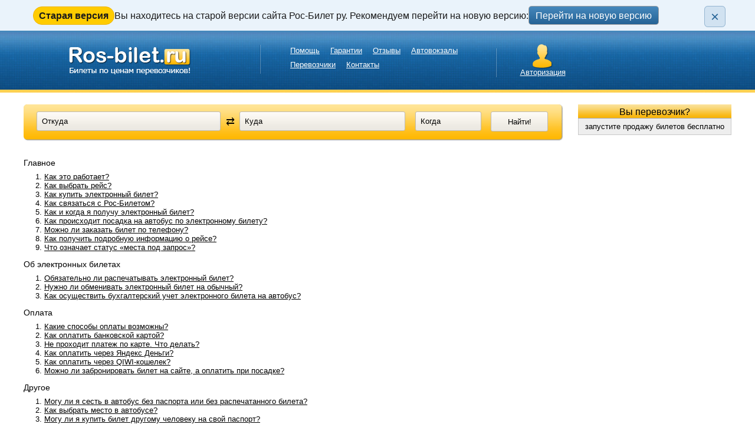

--- FILE ---
content_type: text/html; charset=utf-8
request_url: https://ros-bilet.ru/help/kak-i-kogda-ya-poluchu-elektronnyy-bilet.html
body_size: 8836
content:
<!DOCTYPE html PUBLIC "-//W3C//DTD XHTML 1.0 Transitional//EN" "//www.w3.org/TR/xhtml1/DTD/xhtml1-transitional.dtd">
<html xmlns="//www.w3.org/1999/xhtml">
<head>
    <title>Помощь | Рос-Билет ру</title>

  <!-- Yandex.Metrika counter -->
    <script type="text/javascript">
        (function(m,e,t,r,i,k,a){
            m[i]=m[i]||function(){(m[i].a=m[i].a||[]).push(arguments)};
            m[i].l=1*new Date();
            for (var j = 0; j < document.scripts.length; j++) {if (document.scripts[j].src === r) { return; }}
            k=e.createElement(t),a=e.getElementsByTagName(t)[0],k.async=1,k.src=r,a.parentNode.insertBefore(k,a)
        })(window, document,'script','https://mc.yandex.ru/metrika/tag.js', 'ym');

        ym(22278194, 'init', {webvisor:true, clickmap:true, accurateTrackBounce:true, trackLinks:true});
    </script>
    <noscript><div><img src="https://mc.yandex.ru/watch/22278194" style="position:absolute; left:-9999px;" alt="" /></div></noscript>
  <!-- /Yandex.Metrika counter -->
    <!-- Varioqub experiments -->
      <script type="text/javascript">
        (function(e, x, pe, r, i, me, nt){
          e[i]=e[i]||function(){(e[i].a=e[i].a||[]).push(arguments)},
            me=x.createElement(pe),me.async=1,me.src=r,nt=x.getElementsByTagName(pe)[0],me.addEventListener('error',function(){function cb(t){t=t[t.length-1],'function'==typeof t&&t({flags:{}})};Array.isArray(e[i].a)&&e[i].a.forEach(cb);e[i]=function(){cb(arguments)}}),nt.parentNode.insertBefore(me,nt)})
        (window, document, 'script', 'https://abt.s3.yandex.net/expjs/latest/exp.js', 'ymab');
        ymab('metrika.22278194', 'setConfig', {
          enableJS: true,
          storeRedirParam: 'get',
        });
        ymab('metrika.22278194', 'init', function(answer) {
          const { flags, prepareUrl } = answer;

          // Функция для снятия anti-flicker (показать страницу)
          function showPage() {
            if (window.rb1AbTimeout) {
              clearTimeout(window.rb1AbTimeout);
            }
            document.documentElement.classList.remove('rb1-ab-hide');
          }

          // A/B редирект: только для трафика из Яндекс.Директ (yclid)
          const urlParams = new URLSearchParams(window.location.search);
          if (flags.redirect && urlParams.has('yclid')) {
            let baseUrl;
            switch (flags.redirect[0]) {
              case 'v1':
                baseUrl = 'https://v1.ros-bilet.ru/';
                break;
              case 'v2':
                baseUrl = 'https://v2.ros-bilet.ru/';
                break;
              default:
                showPage();
                return;
            }
            const currentUrl = new URL(window.location.href);
            const targetUrl = baseUrl.replace(/\/$/, '') + currentUrl.pathname + currentUrl.search;
            const href = prepareUrl(targetUrl);
            if (targetUrl) {
              window.location.replace(href);
              return; // Редирект — страница остаётся скрытой
            }
          }

          // Редирект не нужен — показываем страницу
          showPage();
        });
      </script>
    <!-- /Varioqub experiments -->

	<meta http-equiv="Content-Type" content="text/html; charset=utf-8" />
<link rel="shortcut icon" href="https://ros-bilet.ru/sites/default/files/favicon.ico" type="image/vnd.microsoft.icon" />
<meta name="viewport" content="width=device-width, initial-scale=1, maximum-scale=1, user-scalable=no" />
	<style type="text/css" media="all">
@import url("https://ros-bilet.ru/modules/system/system.base.css?t8wqw1");
@import url("https://ros-bilet.ru/modules/system/system.menus.css?t8wqw1");
@import url("https://ros-bilet.ru/modules/system/system.messages.css?t8wqw1");
@import url("https://ros-bilet.ru/modules/system/system.theme.css?t8wqw1");
</style>
<style type="text/css" media="all">
@import url("https://ros-bilet.ru/sites/all/modules/jquery_update/replace/ui/themes/base/minified/jquery.ui.core.min.css?t8wqw1");
@import url("https://ros-bilet.ru/sites/all/modules/jquery_update/replace/ui/themes/base/minified/jquery.ui.theme.min.css?t8wqw1");
@import url("https://ros-bilet.ru/sites/all/modules/jquery_update/replace/ui/themes/base/minified/jquery.ui.datepicker.min.css?t8wqw1");
@import url("https://ros-bilet.ru/sites/all/modules/jquery_update/replace/ui/themes/base/minified/jquery.ui.menu.min.css?t8wqw1");
@import url("https://ros-bilet.ru/sites/all/modules/jquery_update/replace/ui/themes/base/minified/jquery.ui.autocomplete.min.css?t8wqw1");
</style>
<style type="text/css" media="all">
@import url("https://ros-bilet.ru/sites/all/modules/comment_notify/comment_notify.css?t8wqw1");
@import url("https://ros-bilet.ru/sites/all/modules/cache_consistent/css/cache_consistent.css?t8wqw1");
@import url("https://ros-bilet.ru/modules/comment/comment.css?t8wqw1");
@import url("https://ros-bilet.ru/sites/all/modules/date/date_api/date.css?t8wqw1");
@import url("https://ros-bilet.ru/sites/all/modules/date/date_popup/themes/datepicker.1.7.css?t8wqw1");
@import url("https://ros-bilet.ru/modules/field/theme/field.css?t8wqw1");
@import url("https://ros-bilet.ru/modules/node/node.css?t8wqw1");
@import url("https://ros-bilet.ru/modules/user/user.css?t8wqw1");
@import url("https://ros-bilet.ru/sites/all/modules/views/css/views.css?t8wqw1");
</style>
<style type="text/css" media="all">
@import url("https://ros-bilet.ru/sites/all/modules/ckeditor/ckeditor.css?t8wqw1");
@import url("https://ros-bilet.ru/sites/all/libraries/colorbox/example1/colorbox.css?t8wqw1");
@import url("https://ros-bilet.ru/sites/all/modules/ctools/css/ctools.css?t8wqw1");
@import url("https://ros-bilet.ru/sites/all/themes/rosbilet/css/csas_dtmp.css?t8wqw1");
@import url("https://ros-bilet.ru/sites/all/themes/rosbilet/css/csas_juau_term.css?t8wqw1");
</style>
<style type="text/css" media="all">
@import url("https://ros-bilet.ru/sites/all/themes/rosbilet/css/style.css?t8wqw1");
</style>

<!--[if lte IE 7]>
<link type="text/css" rel="stylesheet" href="https://ros-bilet.ru/sites/all/themes/rosbilet/css/ie.css?t8wqw1" media="all" />
<![endif]-->

<!--[if IE 6]>
<link type="text/css" rel="stylesheet" href="https://ros-bilet.ru/sites/all/themes/rosbilet/css/ie6.css?t8wqw1" media="all" />
<![endif]-->
	<script type="text/javascript" src="https://ros-bilet.ru/sites/all/modules/jquery_update/replace/jquery/2.2/jquery.min.js?v=2.2.4"></script>
<script type="text/javascript" src="https://ros-bilet.ru/misc/jquery-extend-3.4.0.js?v=2.2.4"></script>
<script type="text/javascript" src="https://ros-bilet.ru/misc/jquery-html-prefilter-3.5.0-backport.js?v=2.2.4"></script>
<script type="text/javascript" src="https://ros-bilet.ru/misc/jquery.once.js?v=1.2"></script>
<script type="text/javascript" src="https://ros-bilet.ru/misc/drupal.js?t8wqw1"></script>
<script type="text/javascript" src="https://ros-bilet.ru/sites/all/modules/jquery_update/js/jquery_browser.js?v=0.0.1"></script>
<script type="text/javascript" src="https://ros-bilet.ru/sites/all/modules/jquery_update/replace/ui/ui/minified/jquery.ui.core.min.js?v=1.10.2"></script>
<script type="text/javascript" src="https://ros-bilet.ru/sites/all/modules/jquery_update/replace/ui/ui/minified/jquery.ui.widget.min.js?v=1.10.2"></script>
<script type="text/javascript" src="https://ros-bilet.ru/sites/all/modules/jquery_update/replace/ui/ui/minified/jquery.ui.datepicker.min.js?v=1.10.2"></script>
<script type="text/javascript" src="https://ros-bilet.ru/misc/ui/jquery.ui.datepicker-1.13.0-backport.js?v=1.10.2"></script>
<script type="text/javascript" src="https://ros-bilet.ru/modules/locale/locale.datepicker.js?v=1.10.2"></script>
<script type="text/javascript" src="https://ros-bilet.ru/sites/all/modules/jquery_update/replace/ui/ui/minified/jquery.ui.position.min.js?v=1.10.2"></script>
<script type="text/javascript" src="https://ros-bilet.ru/misc/ui/jquery.ui.position-1.13.0-backport.js?v=1.10.2"></script>
<script type="text/javascript" src="https://ros-bilet.ru/sites/all/modules/jquery_update/replace/ui/ui/minified/jquery.ui.menu.min.js?v=1.10.2"></script>
<script type="text/javascript" src="https://ros-bilet.ru/sites/all/modules/jquery_update/replace/ui/ui/minified/jquery.ui.autocomplete.min.js?v=1.10.2"></script>
<script type="text/javascript" src="https://ros-bilet.ru/sites/all/modules/comment_notify/comment_notify.js?t8wqw1"></script>
<script type="text/javascript" src="https://ros-bilet.ru/sites/default/files/languages/ru_B0bS_EOieG3c1xLcNbOo0ZXgEXYbbCHTyDkGdzqpdbw.js?t8wqw1"></script>
<script type="text/javascript" src="https://ros-bilet.ru/sites/all/modules/colorbox/js/colorbox.js?t8wqw1"></script>
<script type="text/javascript" src="https://ros-bilet.ru/sites/all/modules/floating_block/floating_block.js?t8wqw1"></script>
<script type="text/javascript" src="https://ros-bilet.ru/sites/all/themes/rosbilet/js/csas_dtmp.js?t8wqw1"></script>
<script type="text/javascript" src="https://ros-bilet.ru/sites/all/modules/csas_juau/js/csas_juau_term.js?t8wqw1"></script>
<script type="text/javascript" src="https://ros-bilet.ru/sites/all/themes/rosbilet/js/custom.js?t8wqw1"></script>
<script type="text/javascript">
<!--//--><![CDATA[//><!--
jQuery.extend(Drupal.settings, {"basePath":"\/","pathPrefix":"","setHasJsCookie":0,"jquery":{"ui":{"datepicker":{"isRTL":false,"firstDay":"1"}}},"ajaxPageState":{"theme":"rosbilet","theme_token":"qIwWCp0jv5kcvGHIjbYbz-7bK8an9X_Vsuctej3MxkA","js":{"sites\/all\/modules\/jquery_update\/replace\/jquery\/2.2\/jquery.min.js":1,"misc\/jquery-extend-3.4.0.js":1,"misc\/jquery-html-prefilter-3.5.0-backport.js":1,"misc\/jquery.once.js":1,"misc\/drupal.js":1,"sites\/all\/modules\/jquery_update\/js\/jquery_browser.js":1,"sites\/all\/modules\/jquery_update\/replace\/ui\/ui\/minified\/jquery.ui.core.min.js":1,"sites\/all\/modules\/jquery_update\/replace\/ui\/ui\/minified\/jquery.ui.widget.min.js":1,"sites\/all\/modules\/jquery_update\/replace\/ui\/ui\/minified\/jquery.ui.datepicker.min.js":1,"misc\/ui\/jquery.ui.datepicker-1.13.0-backport.js":1,"modules\/locale\/locale.datepicker.js":1,"sites\/all\/modules\/jquery_update\/replace\/ui\/ui\/minified\/jquery.ui.position.min.js":1,"misc\/ui\/jquery.ui.position-1.13.0-backport.js":1,"sites\/all\/modules\/jquery_update\/replace\/ui\/ui\/minified\/jquery.ui.menu.min.js":1,"sites\/all\/modules\/jquery_update\/replace\/ui\/ui\/minified\/jquery.ui.autocomplete.min.js":1,"sites\/all\/modules\/comment_notify\/comment_notify.js":1,"public:\/\/languages\/ru_B0bS_EOieG3c1xLcNbOo0ZXgEXYbbCHTyDkGdzqpdbw.js":1,"sites\/all\/modules\/colorbox\/js\/colorbox.js":1,"sites\/all\/modules\/floating_block\/floating_block.js":1,"sites\/all\/themes\/rosbilet\/js\/csas_dtmp.js":1,"sites\/all\/modules\/csas_juau\/js\/csas_juau_term.js":1,"sites\/all\/themes\/rosbilet\/js\/custom.js":1},"css":{"modules\/system\/system.base.css":1,"modules\/system\/system.menus.css":1,"modules\/system\/system.messages.css":1,"modules\/system\/system.theme.css":1,"misc\/ui\/jquery.ui.core.css":1,"misc\/ui\/jquery.ui.theme.css":1,"misc\/ui\/jquery.ui.datepicker.css":1,"misc\/ui\/jquery.ui.menu.css":1,"misc\/ui\/jquery.ui.autocomplete.css":1,"sites\/all\/modules\/comment_notify\/comment_notify.css":1,"sites\/all\/modules\/cache_consistent\/css\/cache_consistent.css":1,"modules\/comment\/comment.css":1,"sites\/all\/modules\/date\/date_api\/date.css":1,"sites\/all\/modules\/date\/date_popup\/themes\/datepicker.1.7.css":1,"modules\/field\/theme\/field.css":1,"modules\/node\/node.css":1,"modules\/user\/user.css":1,"sites\/all\/modules\/views\/css\/views.css":1,"sites\/all\/modules\/ckeditor\/ckeditor.css":1,"sites\/all\/libraries\/colorbox\/example1\/colorbox.css":1,"sites\/all\/modules\/ctools\/css\/ctools.css":1,"sites\/all\/themes\/rosbilet\/css\/csas_dtmp.css":1,"sites\/all\/themes\/rosbilet\/css\/csas_juau_term.css":1,"sites\/all\/themes\/rosbilet\/css\/style.css":1,"sites\/all\/themes\/rosbilet\/css\/ie.css":1,"sites\/all\/themes\/rosbilet\/css\/ie6.css":1}},"colorbox":{"transition":"elastic","speed":"150","opacity":"0.85","slideshow":false,"slideshowAuto":true,"slideshowSpeed":"2500","slideshowStart":"start slideshow","slideshowStop":"stop slideshow","current":"{current} \u0438\u0437 {total}","previous":"\u00ab \u041f\u0440\u0435\u0434","next":"\u0421\u043b\u0435\u0434 \u00bb","close":"Close","overlayClose":true,"maxWidth":"98%","maxHeight":"98%","initialWidth":"200","initialHeight":"150","fixed":true,"scrolling":true,"mobiledetect":true,"mobiledevicewidth":"320px"},"floating_block":{"settings":{".region-sidebar-right .onfloat":[]},"minWidth":"1200px"},"csas_dtmp":{"url":"sites\/all\/modules\/csas_dtmp\/csas_dtmp_get_price.php"},"csas_juau":{"taxoUrl":"sites\/all\/modules\/csas_juau\/csas_juau.taxonomy.php","changeDirectUrl":"sites\/all\/modules\/csas_juau\/csas_juau.changeDirect.php"}});
//--><!]]>
</script>
 
	
	<!-- Скрипты и стили для календаря -->
		<script type="text/javascript" src="/sites/all/modules/date/date_popup/date_popup.js?n5xtq1"></script>
		<script type="text/javascript">
		<!--//--><![CDATA[//><!--
		jQuery.extend(Drupal.settings, {
			"basePath":"\/","pathPrefix":"","ajaxPageState":{"js":{"sites\/all\/modules\/jquery_update\/replace\/ui\/ui\/minified\/jquery.ui.datepicker.min.js":1,"modules\/locale\/locale.datepicker.js":1,"sites\/all\/modules\/date\/date_popup\/date_popup.js":1},"css":{"misc\/ui\/jquery.ui.datepicker.css":1,"sites\/all\/modules\/date\/date_popup\/themes\/jquery.timeentry.css":1,"sites\/all\/modules\/date\/date_api\/date.css":1,"sites\/all\/modules\/date\/date_popup\/themes\/datepicker.1.7.css":1}},"jquery":{"ui":{"datepicker":{"isRTL":false,"firstDay":"1"}}},
			"datePopup":{
			  "edit-date-search-route":{"func":"datepicker","settings":{"numberOfMonths": 2,  "minDate": 0, "maxDate": "+6M", "changeMonth":false,"changeYear":false,"autoPopUp":"focus","closeAtTop":false,"speed":"immediate","firstDay":1,"dateFormat":"dd.mm.yy","fromTo":false,"defaultDate":"0y"}}
			},"field_group":{"div":"form"}});
		//--><!]]>
		</script>
	<!-- END: Скрипты и стили для календаря -->

	<!-- Скрипты для Colorbox (в идеале разобраться почему они не подключаются через модуль друпала, а отсюда убрать) -->
		<script type="text/javascript" src="/sites/all/libraries/colorbox/jquery.colorbox-min.js"></script>
	<!-- END: Скрипты для Colorbox (в идеале разобраться почему они не подключаются через модуль друпала, а отсюда убрать) -->
</head>

<body>      
      <div id="rb1-old-version-banner" class="rb1-old-version-banner" role="region" aria-label="Информация о версии сайта">
      <div class="rb1-old-version-banner__inner">
        <div class="rb1-old-version-banner__content">
          <span class="rb1-old-version-banner__label">Старая версия</span>
          <span class="rb1-old-version-banner__text rb1-old-version-banner__text--desktop">Вы находитесь на старой версии сайта Рос-Билет ру. Рекомендуем перейти на новую версию:</span>
          <span class="rb1-old-version-banner__text rb1-old-version-banner__text--mobile">Это старая версия сайта. Рекомендуем перейти на новую:</span>
          <a class="btn_blue rb1-old-version-banner__btn" href="https://v2.ros-bilet.ru/">Перейти на новую версию</a>
        </div>
        <button class="rb1-old-version-banner__close" type="button" aria-label="Закрыть плашку">&times;</button>
      </div>
    </div>
    <div class="wrapper">
            <div id="top-bg" class="full-size">
        <div class="header wide-inner fluid-last">

            <div class="like-content">
                <div class="inside">
                    <div class="logo-place w50">                      
                      <a href='/' class='logo'></a>                    </div>
                    <div class="navi_top w50 no-mobile">
                      <ul class="nav_top"><li><a href="/help">Помощь</a></li>
<li><a href="/garantii-vypolneniya-obyazatelstv-kompaniey-ros-bilet-ru.html">Гарантии</a></li>
<li><a href="/reviews.html">Отзывы</a></li>
<li><a href="/avtovokzaly.html">Автовокзалы</a></li>
<li><a href="/perevozchiki.html">Перевозчики</a></li>
<li><a href="/contacts.html">Контакты</a></li>
</ul>                    </div>

                </div>
            </div>

            <div class="like-sidebar-last">
                <div class="phone no-mobile group-hidden">
                    <div class="phone-inner">
                      <span class="number">
                        <a href="tel:8 (495) 204-18-20">8 (495) 204-18-20</a>                      </span>
                      <a class="btn_order" href="mailto:info@ros-bilet.ru" rel="nofollow">info@ros-bilet.ru</a>
                    </div>
                </div><!--/phone-->

                <div class="authorization">
                    <div class="inner">
                      <a href="/user" class="authorization_link" rel="nofollow">Авторизация</a>                    </div>
                </div>
                <!--/authorization-->
            </div>

        </div><!--/header-->

    </div>
    <div class="container full-size-not-float">

        <div class="wide-inner two-sidebar">

            <div id="content-box">
                <div class="section">
                                        <div class="top-box">
                          <div class="region region-top">
    <div id="block-block-3" class="block block-block full-size csas_dtmp-block csas_juau-block">
  <div class="block-inner">
        
    <div class="content">
      <style type="text/css" media="all">@import url("/sites/all/themes/rosbilet/css/block/3.css");</style>
<form action="/redirect_for_direction.php" method="post" id="search-block">
	
  <div class="otkuda-i-kuda">
   <div class="otkuda-i-kuda-inner">
    
    <div class="otkuda-i-napr">
      <div class="otkuda">
        <div class="inner">
          <input type="text" data-csas-vid="2" name="from" value="Откуда" onfocus="if(this.value=='Откуда') this.value='';" onblur="if(!this.value) this.value='Откуда';" id="edit-from" class="form-text csas-juau-term" tabindex="1">
          <input type="hidden"  name="from-id" value=""/>
        </div>
      </div>
      
      <div class="napr">
        <input type="button" value="⇄" id="to_from" class="csas_juau-change-direct">
      </div> 
    </div>
    
    <div class="kuda">
      <div class="inner">
        <input type="text" data-csas-vid="3" name="to" value="Куда" onfocus="if(this.value=='Куда') this.value='';" onblur="if(!this.value) this.value='Куда';" id="edit-to" class="form-text csas-juau-term" tabindex="2">
        <input type="hidden"  name="to-id" value=""/>
      </div>
    </div>    
   
   </div>
  </div>
  
	<div class="kogda-i-naiti">
   <div class="kogda-i-naiti-inner"> 
    <div class="kogda">
     <div class="inner">   
      <input type="text" name="date" value="Когда" onfocus="if(this.value=='Когда') this.value='';" onblur="if(!this.value) this.value='Когда';" id="edit-date-search-route" readonly tabindex="3">
     </div>
    </div>
    
    <div class="naiti">   
      <input type="submit" value="Найти!" id="button-find" tabindex="4">
    </div>   
	 </div> 
  </div>
  
</form>    </div>
  </div>
</div>
  </div>
                      </div>
                  
                                                      
                                        <div class="tabs">
                                              </div>
                                                                          <div class="region region-content">
    <div id="block-system-main" class="block block-system">
  <div class="block-inner">
        
    <div class="content">
      <div class="view view-help view-id-help view-display-id-page view-dom-id-4e354f5ab50b4447a0ef4e316e6ad22f">
        
  
  
      <div class="view-content">
      <div class="item-list">      <h3>Главное</h3>
    <ol>          <li class="views-row views-row-1 views-row-odd views-row-first">  
  <div class="views-field views-field-title">        <span class="field-content"><a href="/help/kak-eto-rabotaet">Как это работает?</a></span>  </div></li>
          <li class="views-row views-row-2 views-row-even">  
  <div class="views-field views-field-title">        <span class="field-content"><a href="/help/kak-vybrat-reys">Как выбрать рейс?</a></span>  </div></li>
          <li class="views-row views-row-3 views-row-odd">  
  <div class="views-field views-field-title">        <span class="field-content"><a href="/help/kak-kupit-elektronnyy-bilet">Как купить электронный билет?</a></span>  </div></li>
          <li class="views-row views-row-4 views-row-even">  
  <div class="views-field views-field-title">        <span class="field-content"><a href="/help/kak-svyazatsya-s-ros-biletom">Как связаться с Рос-Билетом?</a></span>  </div></li>
          <li class="views-row views-row-5 views-row-odd">  
  <div class="views-field views-field-title">        <span class="field-content"><a href="/help/kak-i-kogda-ya-poluchu-elektronnyy-bilet">Как и когда я получу электронный билет?</a></span>  </div></li>
          <li class="views-row views-row-6 views-row-even">  
  <div class="views-field views-field-title">        <span class="field-content"><a href="/help/kak-proishodit-posadka-na-avtobus-po-elektronnomu-biletu">Как происходит посадка на автобус по электронному билету?</a></span>  </div></li>
          <li class="views-row views-row-7 views-row-odd">  
  <div class="views-field views-field-title">        <span class="field-content"><a href="/help/mozhno-li-zakazat-bilet-po-telefonu">Можно ли заказать билет по телефону?</a></span>  </div></li>
          <li class="views-row views-row-8 views-row-even">  
  <div class="views-field views-field-title">        <span class="field-content"><a href="/help/kak-poluchit-podrobnuyu-informaciyu-o-reyse">Как получить подробную информацию о рейсе?</a></span>  </div></li>
          <li class="views-row views-row-9 views-row-odd views-row-last">  
  <div class="views-field views-field-title">        <span class="field-content"><a href="/help/chto-oznachaet-status-mesta-pod-zapros">Что означает статус «места под запрос»?</a></span>  </div></li>
      </ol></div><div class="item-list">      <h3>Об электронных билетах</h3>
    <ol>          <li class="views-row views-row-1 views-row-odd views-row-first">  
  <div class="views-field views-field-title">        <span class="field-content"><a href="/help/obyazatelno-li-raspechatyvat-elektronnyy-bilet">Обязательно ли распечатывать электронный билет?</a></span>  </div></li>
          <li class="views-row views-row-2 views-row-even">  
  <div class="views-field views-field-title">        <span class="field-content"><a href="/help/nuzhno-li-obmenivat-elektronnyy-bilet-na-obychnyy">Нужно ли обменивать электронный билет на обычный?</a></span>  </div></li>
          <li class="views-row views-row-3 views-row-odd views-row-last">  
  <div class="views-field views-field-title">        <span class="field-content"><a href="/help/kak-osushchestvit-buhgalterskiy-uchet-elektronnogo-bileta-na-avtobus">Как осуществить бухгалтерский учет электронного билета на автобус?</a></span>  </div></li>
      </ol></div><div class="item-list">      <h3>Оплата</h3>
    <ol>          <li class="views-row views-row-1 views-row-odd views-row-first">  
  <div class="views-field views-field-title">        <span class="field-content"><a href="/help/kakie-sposoby-oplaty-vozmozhny">Какие способы оплаты возможны?</a></span>  </div></li>
          <li class="views-row views-row-2 views-row-even">  
  <div class="views-field views-field-title">        <span class="field-content"><a href="/help/kak-oplatit-bankovskoy-kartoy">Как оплатить банковской картой?</a></span>  </div></li>
          <li class="views-row views-row-3 views-row-odd">  
  <div class="views-field views-field-title">        <span class="field-content"><a href="/help/ne-prohodit-platezh-po-karte-chto-delat">Не проходит платеж по карте. Что делать?</a></span>  </div></li>
          <li class="views-row views-row-4 views-row-even">  
  <div class="views-field views-field-title">        <span class="field-content"><a href="/help/kak-oplatit-cherez-yandeks-dengi">Как оплатить через Яндекс Деньги?</a></span>  </div></li>
          <li class="views-row views-row-5 views-row-odd">  
  <div class="views-field views-field-title">        <span class="field-content"><a href="/help/kak-oplatit-cherez-qiwi-koshelek">Как оплатить через QIWI-кошелек?</a></span>  </div></li>
          <li class="views-row views-row-6 views-row-even views-row-last">  
  <div class="views-field views-field-title">        <span class="field-content"><a href="/help/mozhno-li-zabronirovat-bilet-na-sayte-oplatit-pri-posadke">Можно ли забронировать билет на сайте, а оплатить при посадке?</a></span>  </div></li>
      </ol></div><div class="item-list">      <h3>Другое</h3>
    <ol>          <li class="views-row views-row-1 views-row-odd views-row-first">  
  <div class="views-field views-field-title">        <span class="field-content"><a href="/help/mogu-li-ya-sest-v-avtobus-bez-pasporta-ili-bez-raspechatannogo-bileta">Могу ли я сесть в автобус без паспорта или без распечатанного билета?</a></span>  </div></li>
          <li class="views-row views-row-2 views-row-even">  
  <div class="views-field views-field-title">        <span class="field-content"><a href="/help/kak-vybrat-mesto-v-avtobuse">Как выбрать место в автобусе?</a></span>  </div></li>
          <li class="views-row views-row-3 views-row-odd">  
  <div class="views-field views-field-title">        <span class="field-content"><a href="/help/mogu-li-ya-kupit-bilet-drugomu-cheloveku-na-svoy-pasport">Могу ли я купить билет другому человеку на свой паспорт?</a></span>  </div></li>
          <li class="views-row views-row-4 views-row-even">  
  <div class="views-field views-field-title">        <span class="field-content"><a href="/help/mozhno-li-vmesto-pasporta-ispolzovat-drugoy-dokument-udostoveryayushchiy-lichnost">Можно ли вместо паспорта использовать другой документ, удостоверяющий личность?</a></span>  </div></li>
          <li class="views-row views-row-5 views-row-odd">  
  <div class="views-field views-field-title">        <span class="field-content"><a href="/help/gde-ya-mogu-poluchit-informaciyu-o-reysah-ne-predstavlennyh-na-ros-bilet-ru">Где я могу получить информацию о рейсах, не представленных на Рос-Билет ру ?</a></span>  </div></li>
          <li class="views-row views-row-6 views-row-even">  
  <div class="views-field views-field-title">        <span class="field-content"><a href="/help/chto-budet-s-moimi-dengami-esli-ya-oshibus-s-ukazaniem-bankovskih-rekvizitov-ros-bilet-ru-i-oni">Что будет с моими деньгами, если я ошибусь с указанием банковских реквизитов Рос-Билет ру и они уйдут в другое место или ошибусь с суммой платежа?</a></span>  </div></li>
          <li class="views-row views-row-7 views-row-odd">  
  <div class="views-field views-field-title">        <span class="field-content"><a href="/help/ya-znayu-kak-dobitsya-kompensacii-za-plohoe-kachestvo-uslug-po-perevozke-pri-pokupke-obychnogo">Я знаю, как добиться компенсации за плохое качество услуг по перевозке при покупке обычного билета. Как это сделать, если я купил электронный билет?</a></span>  </div></li>
          <li class="views-row views-row-8 views-row-even">  
  <div class="views-field views-field-title">        <span class="field-content"><a href="/help/mozhno-li-provozit-zhivotnyh-sobak-koshek-i-td">Можно ли провозить животных (собак, кошек и т.д.)?</a></span>  </div></li>
          <li class="views-row views-row-9 views-row-odd">  
  <div class="views-field views-field-title">        <span class="field-content"><a href="/help/kak-kupit-lgotnyy-bilet-dlya-pensionera-veterana-invalida-i-td">Как купить льготный билет (для пенсионера, ветерана, инвалида и т.д.)?</a></span>  </div></li>
          <li class="views-row views-row-10 views-row-even">  
  <div class="views-field views-field-title">        <span class="field-content"><a href="/help/kakoy-bagazh-ya-mogu-provezti-v-avtobuse">Какой багаж я могу провезти в автобусе?</a></span>  </div></li>
          <li class="views-row views-row-11 views-row-odd">  
  <div class="views-field views-field-title">        <span class="field-content"><a href="/help/o-razdele-sayta-avtovokzaly">О разделе сайта Автовокзалы</a></span>  </div></li>
          <li class="views-row views-row-12 views-row-even">  
  <div class="views-field views-field-title">        <span class="field-content"><a href="/help/o-razdele-sayta-perevozchiki">О разделе сайта Перевозчики</a></span>  </div></li>
          <li class="views-row views-row-13 views-row-odd">  
  <div class="views-field views-field-title">        <span class="field-content"><a href="/help/o-razdele-sayta-status-bileta">О разделе сайта Статус билета</a></span>  </div></li>
          <li class="views-row views-row-14 views-row-even">  
  <div class="views-field views-field-title">        <span class="field-content"><a href="/help/pochemu-na-sayte-ros-bilet-ru-chasto-mozhno-kupit-bilet-deshevle-chem-na-avtovokzalah">Почему на сайте Рос-Билет ру часто можно купить билет дешевле, чем на автовокзалах, автостанциях и других онлайн-сервисах?</a></span>  </div></li>
          <li class="views-row views-row-15 views-row-odd">  
  <div class="views-field views-field-title">        <span class="field-content"><a href="/help/pochemu-ros-bilet-ru-est-vozmozhnost-kupit-bilet-kogda-u-avtovokzalov-avtostanciy-i-drugih">Почему Рос-Билет ру есть возможность купить билет, когда у автовокзалов, автостанций и других продавцов они уже закончились?</a></span>  </div></li>
          <li class="views-row views-row-16 views-row-even">  
  <div class="views-field views-field-title">        <span class="field-content"><a href="/help/pochemu-inogda-bronirovanie-bileta-zanimaet-dolshe-5-10-minut">Почему иногда бронирование билета занимает дольше 5-10 минут?</a></span>  </div></li>
          <li class="views-row views-row-17 views-row-odd views-row-last">  
  <div class="views-field views-field-title">        <span class="field-content"><a href="/help/kakie-osnovaniya-nuzhny-grazhdanam-rf-dlya-vezda-v-gruziyu-na-avtobuse">Какие основания нужны гражданам РФ для въезда в Грузию на автобусе?</a></span>  </div></li>
      </ol></div><div class="item-list">      <h3>Возврат и обмен</h3>
    <ol>          <li class="views-row views-row-1 views-row-odd views-row-first">  
  <div class="views-field views-field-title">        <span class="field-content"><a href="/help/kak-vernut-bilet-i-skolko-uderzhat-za-vozvrat">Как вернуть билет и сколько удержат за возврат?</a></span>  </div></li>
          <li class="views-row views-row-2 views-row-even">  
  <div class="views-field views-field-title">        <span class="field-content"><a href="/help/kak-izmenit-datu-otpravleniya-i-skolko-za-eto-uderzhat">Как изменить дату отправления и сколько за это удержат?</a></span>  </div></li>
          <li class="views-row views-row-3 views-row-odd views-row-last">  
  <div class="views-field views-field-title">        <span class="field-content"><a href="/help/kak-vernut-dengi-za-avtobusnyy-bilet-kuplennyy-cherez-ros-bilet-ru-reys-na-kotoryy-otmenen-iz">Как вернуть деньги за автобусный билет купленный через Рос-Билет ру, рейс на который отменен из-за коронавируса?</a></span>  </div></li>
      </ol></div>    </div>
  
  
  
  
  
  
</div>    </div>
  </div>
</div>
  </div>

                    <div class="clr"></div>
                </div>
            </div><!--/content-->

                        <div class="rside">

                  <div class="region region-sidebar-right">
    <div id="block-block-24" class="block block-block">
  <div class="block-inner">
        <div class="block-title">Вы перевозчик?</div>
      
    <div class="content">
      <ul> <li><a href="/perevozchikam.html" rel="nofollow">запустите продажу билетов бесплатно</a></li> </ul>
    </div>
  </div>
</div>
  </div>

              </div><!--/rside-->
          
        </div>

    </div><!--/container-->
    <div class="footer_out full-size">

        <div class="footer_in wide-inner">
            <div class="we-accept no-mobile">
                <div class="inner">
                    <img src="/sites/all/themes/rosbilet/images/MasterCard-Visa.png"><br><br>
                    <a href="https://vk.com/rosbilet" target="_blank"
                       id="vk_url"><img
                                src="/sites/all/themes/rosbilet/images/vk_logo.png"></a>
                </div>
            </div>

            <div class="footer-center">
                <div class="footer-center-inner">
                                        <div class="like-content">
                          <div class="region region-bloki-vnizu">
    <div id="block-menu-menu-menu-niz-kat" class="block block-menu">
  <div class="block-inner">
        <div class="block-title">Каталоги</div>
      
    <div class="content">
      <ul class="menu clearfix"><li class="first leaf"><a href="/perevozchiki.html" title="">перевозчики</a></li>
<li class="last leaf"><a href="/avtovokzaly.html" title="">автовокзалы</a></li>
</ul>    </div>
  </div>
</div>
<div id="block-menu-menu-menu-niz-pas" class="block block-menu">
  <div class="block-inner">
        <div class="block-title">Пассажирам</div>
      
    <div class="content">
      <ul class="menu clearfix"><li class="first leaf active-trail"><a href="/help" title="" class="active-trail active">помощь</a></li>
<li class="leaf"><a href="/order/status.php" title="">статус билета</a></li>
<li class="last leaf"><a href="/garantii-vypolneniya-obyazatelstv-kompaniey-ros-bilet-ru.html" title="">гарантии</a></li>
</ul>    </div>
  </div>
</div>
<div id="block-menu-menu-menu-niz-sotr" class="block block-menu">
  <div class="block-inner">
        <div class="block-title">Сотрудничество</div>
      
    <div class="content">
      <ul class="menu clearfix"><li class="first leaf"><a href="/partner.html" title="">партнерская программа</a></li>
<li class="leaf"><a href="/technology.html" title="">технологический стек</a></li>
<li class="leaf"><a href="/perevozchikam.html" title="">перевозчикам</a></li>
<li class="leaf"><a href="/franchise.html" title="">франшиза</a></li>
<li class="last leaf"><a href="/offer.html" title="">оферта</a></li>
</ul>    </div>
  </div>
</div>
  </div>
                      </div>
                  
                    <div class="phone like-sidebar-last group-hidden">
                        <div class="phone-inner">
                          <span class="number"><a href="tel:8 (495) 204-18-20">8 (495) 204-18-20</a></span>
                          <a class="btn_order" href="mailto:info@ros-bilet.ru" rel="nofollow">info@ros-bilet.ru</a>
                        </div>
                    </div><!--/phone-->

                                          <div class="google-apple">
                        <a href="https://play.google.com/store/apps/details?id=ru.rosbilet.app" target="_blank">
                          <img src="/sites/all/themes/rosbilet/images/google-play-white.png">
                        </a>
                      </div>
                    
                </div>
            </div>

            <div class="footer-right"></div>
        </div><!--/footer_in-->

    </div><!--/footer_out-->

    <div class="last_footer full-size">
        <div class="region region-last-footer">
    <div id="block-block-12" class="block block-block">
  <div class="block-inner">
        
    <div class="content">
      <!-- BEGIN JIVOSITE CODE {literal} -->
<script type='text/javascript'>
(function(){ var widget_id = 'NLqMGHmGZM';var d=document;var w=window;function l(){
var s = document.createElement('script'); s.type = 'text/javascript'; s.async = true; s.src = '//code.jivosite.com/script/widget/'+widget_id; var ss = document.getElementsByTagName('script')[0]; ss.parentNode.insertBefore(s, ss);}if(d.readyState=='complete'){l();}else{if(w.attachEvent){w.attachEvent('onload',l);}else{w.addEventListener('load',l,false);}}})();</script>
<!-- {/literal} END JIVOSITE CODE -->    </div>
  </div>
</div>
  </div>
    </div>
      </div>
</body>
</html>

--- FILE ---
content_type: application/javascript
request_url: https://ros-bilet.ru/sites/all/themes/rosbilet/js/custom.js?t8wqw1
body_size: 3507
content:
jQuery(document).ready(function($){
	/* ====================================================================================
								Делаем таблички "адаптивными"  
	=======================================================================================*/	

		var tek_width = $(window).width();

		$(window).resize(function(){
			view_direction_list_in_data_departure_adaptive();
			view_list_from_bus_station_adaptive();	
			view_direction_list_simple_adaptive();
			view_trip_adaptive();
		});		

	/* ====================================================================================
							END: Делаем таблички "адаптивными"  
	=======================================================================================*/

	/* ====================================================================================
									Поисковая строка   
	=======================================================================================*/
				
		// Отключаем отправку формы по нажатию на клавишу Enter
			$('#search-block').keydown(function(event){
	        	if(event.keyCode == 13) {
	          		event.preventDefault();
	          		return false;
	      		}
	   		});
   		//  END: Отключаем отправку формы по нажатию на клавишу Enter

		var timer;  

	    // Меняем местами from с to
		    $('#to_from').click(function () {
		        buf = $('#edit-from').val();
		        $('#edit-from').val($('#edit-to').val());
		        $('#edit-to').val(buf);
		    });
	    // END: Меняем местами from с to	

		// Нажимаем кнопку "Найти!", если пользователь выбрал дату
			$('#edit-date-search-route').change(function(){
				if (($('#edit-from').val().length>1) && ($('#edit-from').val()!='Откуда') && ($('#edit-to').val().length>1) && ($('#edit-to').val()!='Куда')){
						date_format=true;
						toFullYear=new Date().getFullYear();
					
						str=$(this).val();
						str2=str.split(".");
						if(str2.length!=3) date_format=false;				
						if((parseInt(str2[2], 10)<toFullYear)||(parseInt(str2[2], 10)>toFullYear+1)) date_format=false;
						str2=str2[2] +'-'+ str2[1]+'-'+ str2[0];
						if (new Date(str2)=='Invalid Date') date_format=false;
						
						if (date_format) $('#button-find').click();
					}
			}); 
		// END: Нажимаем кнопку "Найти!", если пользователь выбрал дату

		// Делаем кнопку "Найти!" не активной, если она уже была нажата
			$('#button-find').click(function(){		
				var this_variable=this;	
				$(this_variable).val('Ищем.'); 
				$(this_variable).css('opacity','0.5');
				$(this_variable).css('cursor','wait');
				clearInterval(timer);
	            timer = setInterval(function(){
					$(this_variable).val($(this_variable).val()+'.');       	
					if ($(this_variable).val()=='Ищем....'){
						$(this_variable).val('Ищем.');
					}
	          	},  1000); 
			});		
		// END: Делаем кнопку "Найти!" не активной, если она уже была нажата	

		// Если заполнено "Откуда" - "Куда", но не заполнена "Дата"
			if (($('input').is('#edit-from')) && ($('input').is('#edit-to')) && ($('input').is('#edit-date-search-route')) && ($('div').is('.view-direction-list') || ($('div').is('.view-direction-list-simple')) || ($('div').is('.node-route')))){
				if (($('#edit-from').val().length>1) && ($('#edit-from').val()!='Откуда') && ($('#edit-to').val().length>1) && ($('#edit-to').val()!='Куда') && ($('#edit-date-search-route').val()=='Когда') && ($(window).width()>780)){
					setTimeout(function(){
	                    $('#edit-date-search-route').focus();
	                },1);						
					$('#edit-date-search-route').click();				
				}
			}
		// END: Если заполнено "Откуда" - "Куда", но не заполнена "Дата"


	/* ====================================================================================
									END: Поисковая строка   
	=======================================================================================*/

	/* ====================================================================================
							Общие скрипты (используются на неск. страничках)   
	=======================================================================================*/
		function button_click(this_variable, text_value, is_button){
			if ($(this_variable).text() != "Выбрать дату"){
				if (is_button){
					$(this_variable).val(text_value); 
				} else {
					$(this_variable).text(text_value); 
				}
				$(this_variable).css('opacity','0.5');
				$(this_variable).css('cursor','wait');
				clearInterval(timer);
	            timer = setInterval(function(){
	            	if (is_button){    
						$(this_variable).val($(this_variable).val()+'.');   	
					} else {
						$(this_variable).text($(this_variable).text()+'.');  						
					}
	            	if (is_button){     
						if ($(this_variable).val()==text_value+'...'){
							$(this_variable).val(text_value);
						}	
					} else {
						if ($(this_variable).text()==text_value+'...'){
							$(this_variable).text(text_value);
						}						
					}
	          	},  1000); 
	        }			
		}

		// Делаем кнопки не активными при нажатии на них
			$('.btn_buy').click(function(){
				button_click(this, "Загружаем.", false);
			});		

			$('.button-order.go-to-pay').click(function(){
				button_click(this, "Переходим на платежную систему.", true);
			});	

			$('.button-order.go-to-deposit-down').click(function(){
				if ($(this).hasClass("sending")){
					return false;
				} else {
					button_click(this, "Оплачиваем.", true);
					$(this).addClass("sending");
				}
			});	

			$('.button-order.cancel').click(function(){
				if ($(this).hasClass("sending")){
					return false;
				} else {
					button_click(this, "Аннулируем.", true);
					$(this).addClass("sending");
				}
			});		
		// END: Делаем кнопки не активными при нажатии на них

		// Плашка "старая версия сайта" (issue #160)
			(function () {
				var $banner = $('#rb1-old-version-banner');
				if (!$banner.length) return;

				var storageKey = 'rb1_old_version_banner_closed';

				try {
					if (window.sessionStorage && window.sessionStorage.getItem(storageKey) === '1') {
						$banner.hide();
						return;
					}
				} catch (e) {}

				$banner.find('.rb1-old-version-banner__close').on('click', function () {
					$banner.hide();
					try {
						if (window.sessionStorage) {
							window.sessionStorage.setItem(storageKey, '1');
						}
					} catch (e) {}
				});
			})();
		// END: Плашка "старая версия сайта" (issue #160)

		// Рейс, у которого не указаны данные о комфортабельности автобуса
			$('.comfort_in_bus').each(function() {
				if ($.trim($(this).text())=="()") $(this).css('display', 'none');	
			});
		// END: Рейс, у которого не указаны данные о комфортабельности автобуса
		
		// Иконки со способами оплаты
			$("img.type_reserved_bilet").mousemove(function (eventObject) {
				$(".hint.type_reserved_bilet").text("Электронный билет - покупка билета с оплатой через интернет с помощью банковской карты. Электронный билет - это гарантия того, что Вы уедете.").css({ 
	            	"top" : eventObject.pageY + 5,
	                "left" : eventObject.pageX + 5
	            }).show();
	        }).mouseout(function (){
	        	$(".hint.type_reserved_bilet").hide().text("").css({
	                "top" : 0,
	                "left" : 0
	            });
	        });

			$("img.type_reserved_pred_oplata").mousemove(function (eventObject) {
				$(".hint.type_reserved_pred_oplata").text("Частичная предоплата - задаток в размере 10-20% от стоимость билета оплачивается через интернет с помощью банковской карты, оставшаяся часть оплачиваются при посадке. Бронь с частичной предоплатой - это гарантия того, что Вы уедете.").css({ 
	            	"top" : eventObject.pageY + 5,
	                "left" : eventObject.pageX + 5
	            }).show();
	        }).mouseout(function (){
	        	$(".hint.type_reserved_pred_oplata").hide().text("").css({
	                "top" : 0,
	                "left" : 0
	            });
	        });

			$("img.type_reserved_pri_posadke").mousemove(function (eventObject) {
				$(".hint.type_reserved_pri_posadke").text("Оплата при посадке - бронь через интернет, оплата перед отправлением.").css({ 
	            	"top" : eventObject.pageY + 5,
	                "left" : eventObject.pageX + 5
	            }).show();
	        }).mouseout(function (){
	        	$(".hint.type_reserved_pri_posadke").hide().text("").css({
	                "top" : 0,
	                "left" : 0
	            });
	        });
		// END: Иконки со способами оплаты

	/* ====================================================================================
							END: Общие скрипты (используются на неск. страничках)   
	=======================================================================================*/
	
	/* Раскрашиваем полосатые таблицы*/
		$(".tab-striped tr:odd").addClass("odd");
		$(".tab-striped tr:even").addClass("even");
	/* END: Раскрашиваем полосатые таблицы*/

	/* ====================================================================================
									Страничка направления   
	=======================================================================================*/
	
		// При нажатии на кнопку "Выбрать дату"
			$('.select-date-departure').click(function(){
				setTimeout(function(){
                    $('#edit-date-search-route').focus();
                },1);
				$('#edit-date-search-route').click();	
			});
		// END: При нажатии на кнопку "Выбрать дату"

		// Рейс, на который "нет мест" и выделяем жирным комфортабельность
			$('.view-direction-list table.views-table tbody tr').each(function() {
				var route_place=$.trim($('.views-field-php-5', this).text());
				switch (route_place){
		 			case "мест нет": $(this).addClass('route_not_available'); break;
		 			case "места есть": $(this).addClass('route_available'); break;
		 			case "места есть, можно выбрать": $(this).addClass('route_available'); break;
		 			case "места под запрос": $(this).addClass('route_available'); break;
				}					

				if ($("td", this).is('.views-field-php-5')){
					if ($.trim($(".views-field-php-5 .place_status", this).html())==""){					
						$(".views-field-php-5", this).remove();
						$(".views-field-php", this).attr('colspan', '2');
						$(".views-field-php", this).attr('rowspan', '1');
					}
				}				
			});
		// END: Рейс, на который "нет мест" и выделяем жирным комфортабельность

		// Вставляем ссылку на обратные рейсы 	
			if (typeof(back_route)!=='undefined'){ $('#block-block-15 .content').html(back_route); };
		// END: Вставляем ссылку на обратные рейсы 

		// Адаптивность			
			function view_direction_list_in_data_departure_adaptive(){				
				if (($('div').is('.view-direction-list')) && (!$('div').is('.view-direction-list.adaptive')) && ($(window).width()<650)){
					$('h1').text($('h1').text().replace(/ *\([^)]*\) */g, " ").trim());
					$('.view-direction-list table.views-table tbody tr').each(function() {
						$("td.views-field-nothing .tab-big", this).append(" "+$("td.views-field-field-time-of-departure .time-default", this).html());
						$("td.views-field-nothing-1 .tab-big", this).append(" "+$("td.views-field-field-time-of-arrival .time-default", this).html());						
						if ($("td", this).is('.views-field-php-6')) $("td.views-field-php", this).prepend($("td.views-field-php-6", this).html()+"<div class=\"horizontal-split\"></div>");
						if ($("td", this).is('.views-field-field-price')) $("td.views-field-php", this).prepend($(".views-field-field-price", this).html()+"<div class=\"horizontal-split\"></div>");
						if ($("td", this).is('.views-field-php-5')) $("td.views-field-php", this).append("<div class=\"horizontal-split\"></div>"+$("td.views-field-php-5", this).html());
						if ($("td", this).is('.views-field-path')) $("td.views-field-php", this).append("<div class=\"horizontal-split\"></div>"+$("td.views-field-path", this).html());
					});			
					
					$(".views-field-field-time-of-departure").remove();
					$(".views-field-nothing").attr({'colspan': 2, 'rowspan': 1});

					$(".views-field-field-time-of-arrival").remove();
					$(".views-field-nothing-1").attr({'colspan': 2, 'rowspan': 1});
									
					$(".views-field-php-6").remove();
					$(".views-field-field-price").remove();
					$(".views-field-php-5").remove();
					$(".views-field-path").remove();
					$(".views-field-php").attr({'colspan': 4, 'rowspan': 1});

					$('.view-direction-list').addClass("adaptive");
				}
			}
			view_direction_list_in_data_departure_adaptive();

			function view_direction_list_simple_adaptive(){				
				if (($('div').is('.view-direction-list-simple')) && (!$('div').is('.view-direction-list-simple.adaptive')) && ($(window).width()<710)){
					$('h1').text($('h1').text().replace(/ *\([^)]*\) */g, " ").trim());	
					$('.view-direction-list-simple table.views-table tbody tr').each(function() {
						$("td.departure-time", this).append("<div class='mobile-only'>"+$("td.departure-bus-station", this).html()+"</div>");
						$("td.arrival-time", this).append("<div class='mobile-only'>"+$("td.arrival-bus-station", this).html()+"</div>");
					});
					$('.view-direction-list-simple').addClass("adaptive");
				}
			}
			view_direction_list_simple_adaptive();

			function view_trip_adaptive() {
				if (($('div').is('.view-trip')) && (!$('div').is('.view-trip.adaptive')) && ($(window).width()<650)) {
					$('.view-trip table.views-table tbody tr').each(function() {
						$('td.views-field-dispatchStation', this).prepend("<div class='mobile-only'>"+$('td.views-field-dispatchTime', this).html()+"</div>");
						$('td.views-field-arrivalStation', this).prepend("<div class='mobile-only'>"+$('td.views-field-arrivalTime', this).html()+"</div>");
					});
					$('.views-field-dispatchTime').remove();
					$('.views-field-arrivalTime').remove();
					$('.views-field-carrier').remove();
					$('.view-trip').addClass('adaptive');
				}
			}
	    view_trip_adaptive();
		// END: Адаптивность

	/* ====================================================================================
									END: Страничка направления   
	=======================================================================================*/

	/* ====================================================================================
									END: Страничка места посадки/высадки   
	=======================================================================================*/

		// Адаптивность
			function view_list_from_bus_station_adaptive(){
				if (($('div').is('.view-list-from-bus-station')) && (!$('div').is('.view-list-from-bus-station.adaptive')) && ($(window).width()<650)){
					$('.view-list-from-bus-station table.views-table tbody tr').each(function() {
						$("td.views-field-nothing-1", this).append("<br>Отправление: "+$("td.views-field-field-time-of-departure .time-default", this).html());
						$("td.views-field-nothing-1", this).append("<br>Прибытие: "+$("td.views-field-field-time-of-arrival .time-default", this).html());											
						if ($("td", this).is('.views-field-field-price')) $("td.views-field-php", this).prepend($("td.views-field-field-price", this).html());
						if ($("td", this).is('.views-field-path')) $("td.views-field-php", this).append($("td.views-field-path", this).html());
					});			
					
					$(".views-field-field-time-of-departure").remove();
					$(".views-field-field-time-of-arrival").remove();
					$(".views-field-nothing-1").attr({'colspan': 3, 'rowspan': 1});
									
					$(".views-field-field-price").remove();					
					$(".views-field-path").remove();
					$(".views-field-php").attr({'colspan': 3, 'rowspan': 1});

					$('.view-list-from-bus-station').addClass("adaptive");
				}	
			}	
			view_list_from_bus_station_adaptive();		
		// END: Адаптивность

	/* ====================================================================================
									END: Страничка места посадки/высадки   
	=======================================================================================*/		

	/* ====================================================================================
									ЛК Партнера: /my/partner/statistics  
	=======================================================================================*/

		if ($('div').is('.view-statistics-partner')){
			$("div.field_way_of_making_money_4467").append("через интернет");
			$("div.field_way_of_making_money_4470").append("через интернет");
			$("div.field_way_of_making_money_4468").append("через депозит партнера");
		}
	/* ====================================================================================
									ЛК Партнера: /my/partner/statistics  
	=======================================================================================*/

});
